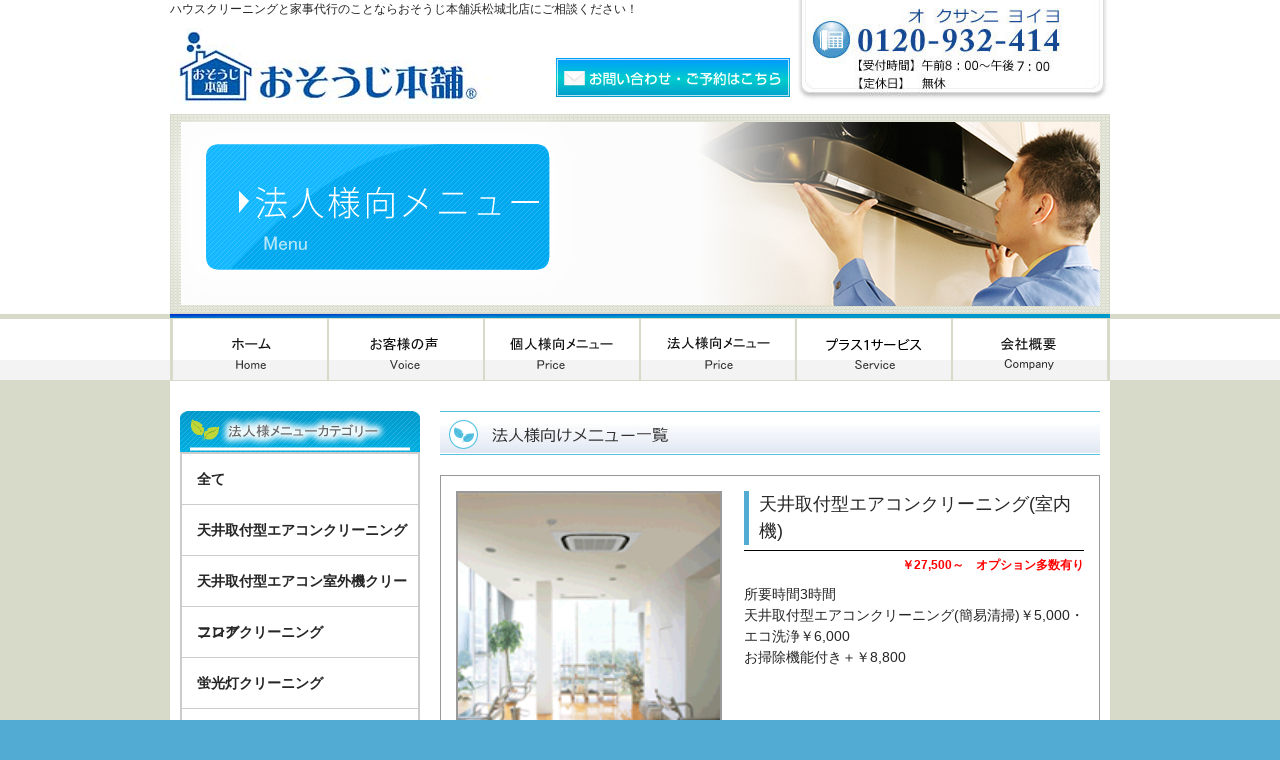

--- FILE ---
content_type: text/html; charset=UTF-8
request_url: https://www.osj-hj.com/c-price/page/2/
body_size: 3584
content:
<!DOCTYPE html>
<html lang="ja">
<head>
<!-- Basic Page Needs
================================================== -->
<meta charset="utf-8">
<title>法人様向けメニュー｜エアコンクリーニングすべて対応可能おそうじ本舗浜松城北店</title>
<meta name="keywords" content="静岡,静岡県,ハウスクリーニング,掃除,お掃除,お掃除本舗,浜松,エアコンクリーニング,ハウスクリーニング,きれい,浜松市,城北店,丁寧" />
<meta name="description" content="おそうじ本舗浜松城北店です。ハウスクリーニング・エアコンクリーニングのことなら私たちにお任せください！全国FC大会優秀賞連続受賞店(計6回)の丁寧なお掃除の技でお家をきれいにしませんか？女性スタッフ多数在籍で女性も安心です！" />
<link rel="alternate" type="application/rss+xml" title="静岡県浜松のおそうじ本舗浜松城北店です。ハウスクリーニング・エアコンクリーニングはおまかせ！ &raquo; 法人様向けメニュー のコメントのフィード" href="https://www.osj-hj.com/c-price/feed/" />
<link rel='stylesheet' id='contact-form-7-css'  href='https://www.osj-hj.com/wp-content/plugins/contact-form-7/includes/css/styles.css' type='text/css' media='all' />
<link rel='stylesheet' id='wp-pagenavi-css'  href='https://www.osj-hj.com/wp-content/plugins/wp-pagenavi/pagenavi-css.css' type='text/css' media='all' />
<script type='text/javascript' src='https://www.osj-hj.com/wp-includes/js/jquery/jquery.js'></script>
<script type='text/javascript' src='https://www.osj-hj.com/wp-includes/js/jquery/jquery-migrate.min.js'></script>
<link rel="EditURI" type="application/rsd+xml" title="RSD" href="https://www.osj-hj.com/xmlrpc.php?rsd" />
<link rel="wlwmanifest" type="application/wlwmanifest+xml" href="https://www.osj-hj.com/wp-includes/wlwmanifest.xml" /> 
<link rel='prev' title='個人様向メニュー' href='https://www.osj-hj.com/p-price/' />
<link rel='next' title='キャンペーン・クーポン' href='https://www.osj-hj.com/campaign/' />
<meta name="generator" content="WordPress 3.8.4" />
<link rel='canonical' href='https://www.osj-hj.com/c-price/' />
<link rel='shortlink' href='https://www.osj-hj.com/?p=111' />

<!-- CSS
================================================== -->
<link rel="stylesheet" href="https://www.osj-hj.com/wp-content/themes/nsp/css/reset.css">
<link rel="stylesheet" href="https://www.osj-hj.com/wp-content/themes/nsp/css/option.css">
<link rel="stylesheet" href="https://www.osj-hj.com/wp-content/themes/nsp/css/responsive.css">
<link rel="stylesheet" href="https://www.osj-hj.com/wp-content/themes/nsp/css/style.css">
<!-- Javascript
================================================== -->
<script src="http://code.jquery.com/jquery-1.10.2.min.js"></script>
<script src="http://code.jquery.com/jquery-migrate-1.2.1.min.js"></script>
<!--[if lt IE 9]>
<script src="http://html5shim.googlecode.com/svn/trunk/html5.js"></script>
<![endif]-->
<!--[if (gte IE 6)&(lte IE 8)]>
<script src="https://www.osj-hj.com/wp-content/themes/nsp/js/selectivizr.js"></script>
<![endif]-->
<!-- Favicon
================================================== -->
<link rel="icon" type="image/vnd.microsoft.icon" href="https://www.osj-hj.com/wp-content/themes/nsp/img/cmn/favicon.ico">




</head>
<body>
<div id="page-wrap">
	<header id="site-header" role="banner">
		<h1 class="site-title">ハウスクリーニングと家事代行のことならおそうじ本舗浜松城北店にご相談ください！</h1>
		<ul id="site-header-logos">
			<li><a href="https://www.osj-hj.com/"><img src="https://www.osj-hj.com/wp-content/themes/nsp/img/cmn/cmn_r2_c1.jpg" alt="ハウスクリーニングと家事代行の全国チェーン&nbsp;掃除本舗&reg;浜松城北店"></a></li>
			<li><a href="https://www.osj-hj.com/contact"><img src="https://www.osj-hj.com/wp-content/themes/nsp/img/cmn/cmn_r3_c19.jpg" alt="お問い合わせ・ご予約はこちら"></a></li>
		</ul>
		<p id="header-telnum"><img src="https://www.osj-hj.com/wp-content/themes/nsp/img/cmn/cmn_r1_c29.jpg" alt="tel:0120-932-4141"></p>




		<p id="under-main-img"><img src="https://www.osj-hj.com/wp-content/themes/nsp/img/c-price/c-price_r1_c1.jpg" alt="法人様向けメニュー"></p>





	</header>

	<p id="blue-line"><img src="https://www.osj-hj.com/wp-content/themes/nsp/img/top/top_r10_c1.jpg" alt=""></p>
	<nav id="head-navigation">
		<ul>
			<li><a href="https://www.osj-hj.com/"><img src="https://www.osj-hj.com/wp-content/themes/nsp/img/cmn/cmn_r1_c1.jpg" alt="ホーム"></a></li>
			<li><a href="https://www.osj-hj.com/voice"><img src="https://www.osj-hj.com/wp-content/themes/nsp/img/cmn/cmn_r1_c8.jpg" alt="お客様の声"></a></li>
			<li><a href="https://www.osj-hj.com/p-price"><img src="https://www.osj-hj.com/wp-content/themes/nsp/img/cmn/cmn_r1_c19.jpg" alt="個人様向メニュー"></a></li>
			<li><a href="https://www.osj-hj.com/c-price"><img src="https://www.osj-hj.com/wp-content/themes/nsp/img/cmn/cmn_r1_c22.jpg" alt="法人様向メニュー"></a></li>
			<li><a href="https://www.osj-hj.com/service"><img src="https://www.osj-hj.com/wp-content/themes/nsp/img/cmn/cmn_r1_c25.jpg" alt="S1サービス"></a></li>
			<li><a href="https://www.osj-hj.com/company"><img src="https://www.osj-hj.com/wp-content/themes/nsp/img/cmn/cmn_r1_c28.jpg" alt="会社概要"></a></li>
		</ul>
	</nav>

	<div id="container">
		<div id="contents-area">
			<div id="primary" role="main">
<section id="customer-voice">
<h2 class="section-title"><img src="https://www.osj-hj.com/wp-content/themes/nsp/img/c-price/c-price_r3_c2.jpg" alt="法人様向けメニュー一覧"></h2>

<ul id="voice-list">


<li>
<dl>
<dt><img src="https://www.osj-hj.com/wp-content/uploads/2014/11/tenjyoueakonsyasin.gif" alt="天井取付型エアコンクリーニング(室内機)"></dt>
<dd>
<p>天井取付型エアコンクリーニング(室内機)</p>
<p class="red-font">￥27,500～　オプション多数有り</p>
<p>所要時間3時間<br />
天井取付型エアコンクリーニング(簡易清掃)￥5,000・エコ洗浄￥6,000<br />
お掃除機能付き＋￥8,800</p>
</dd>
</dl>
<p class="voice-detail-button"><a href="https://www.osj-hj.com/archives/custom_c-price/%e5%a4%a9%e4%ba%95%e5%8f%96%e4%bb%98%e5%9e%8b%e3%82%a8%e3%82%a2%e3%82%b3%e3%83%b3%e3%82%af%e3%83%aa%e3%83%bc%e3%83%8b%e3%83%b3%e3%82%b0%e5%ae%a4%e5%86%85%e6%a9%9f/"><img src="https://www.osj-hj.com/wp-content/themes/nsp/img/p-price/p-price_r6_c5.jpg" alt="詳細を見る"></a></p>
</li>


<li>
<dl>
<dt><img src="https://www.osj-hj.com/wp-content/uploads/2014/11/shitugaiki.gif" alt="天井取付型エアコン室外機クリーニング"></dt>
<dd>
<p>天井取付型エアコン室外機クリーニング</p>
<p class="red-font">￥8,800</p>
<p>所要時間約１～1.5時間</p>
</dd>
</dl>
<p class="voice-detail-button"><a href="https://www.osj-hj.com/archives/custom_c-price/%e5%a4%a9%e4%ba%95%e5%8f%96%e4%bb%98%e5%9e%8b%e3%82%a8%e3%82%a2%e3%82%b3%e3%83%b3%e5%ae%a4%e5%a4%96%e6%a9%9f%e3%82%af%e3%83%aa%e3%83%bc%e3%83%8b%e3%83%b3%e3%82%b0/"><img src="https://www.osj-hj.com/wp-content/themes/nsp/img/p-price/p-price_r6_c5.jpg" alt="詳細を見る"></a></p>
</li>


<li>
<dl>
<dt><img src="https://www.osj-hj.com/wp-content/uploads/2014/11/flo-ringusyasin.gif" alt="フロアクリーニング"></dt>
<dd>
<p>フロアクリーニング</p>
<p class="red-font">100㎡￥16,500～(洗浄のみ)　</p>
<p>所要時間3時間(洗浄のみの場合)<br />
100㎡￥19,800～(洗浄＆ワックス仕上げ)<br />
100㎡￥39,600～(ハクリ＆ワックス仕上げ)</p>
</dd>
</dl>
<p class="voice-detail-button"><a href="https://www.osj-hj.com/archives/custom_c-price/%e3%83%95%e3%83%ad%e3%82%a2%e3%82%af%e3%83%aa%e3%83%bc%e3%83%8b%e3%83%b3%e3%82%b0/"><img src="https://www.osj-hj.com/wp-content/themes/nsp/img/p-price/p-price_r6_c5.jpg" alt="詳細を見る"></a></p>
</li>

</ul>

<div class='wp-pagenavi'>
<span class='pages'>2 / 4</span><a class="previouspostslink" rel="prev" href="https://www.osj-hj.com/c-price/">«</a><a class="page smaller" href="https://www.osj-hj.com/c-price/">1</a><span class='current'>2</span><a class="page larger" href="https://www.osj-hj.com/c-price/page/3/">3</a><a class="page larger" href="https://www.osj-hj.com/c-price/page/4/">4</a><a class="nextpostslink" rel="next" href="https://www.osj-hj.com/c-price/page/3/">»</a>
</div>

</section>
</div>
<div id="secondary" role="complementary">
<div id="sidebar">


<div id="side-category-c">
<ul>

<li><a href="https://www.osj-hj.com/c-price/?cg=all">全て</a></li>
<li><a href="https://www.osj-hj.com/c-price/?cg=gyoumueakon">天井取付型エアコンクリーニング</a></li>
<li><a href="https://www.osj-hj.com/c-price/?cg=situgaiki-2">天井取付型エアコン室外機クリーニング</a></li>
<li><a href="https://www.osj-hj.com/c-price/?cg=furoa">フロアクリーニング</a></li>
<li><a href="https://www.osj-hj.com/c-price/?cg=keikoutou">蛍光灯クリーニング</a></li>
<li><a href="https://www.osj-hj.com/c-price/?cg=garasuryoumen">ガラス両面クリーニング</a></li>
</ul>
</div>


<div id="sidebar-about">
<p>【受付時間】午前8：00～午後19：00<br>【定休日】&nbsp;&nbsp;&nbsp;無休</p>
<a class="detail-button" href="https://www.osj-hj.com/company"><img src="https://www.osj-hj.com/wp-content/themes/nsp/img/cmn/cmn_r12_c6.jpg" alt="MORE"></a>
</div>

<div id="sidebar-news">
<ul>




<li><a href="https://www.osj-hj.com/archives/custom_news/%e3%83%95%e3%83%ad%e3%82%a2%e3%82%b3%e3%83%bc%e3%83%86%e3%82%a3%e3%83%b3%e3%82%b0%e3%83%bb%e3%83%aa%e3%83%9a%e3%82%a2%e7%a0%94%e4%bf%ae%e7%b5%82%e4%ba%86%ef%bc%81/"><span>2024/03/08</span>フロアコーティ･･</a></li>


<li><a href="https://www.osj-hj.com/archives/custom_news/%e3%81%99%e3%81%bf%e3%81%a3%e3%82%b3%e3%81%90%e3%82%89%e3%81%97x%e3%81%8a%e3%81%9d%e3%81%86%e3%81%98%e6%9c%ac%e8%88%97%e7%89%b9%e5%88%a5%e3%82%b3%e3%83%a9%e3%83%9c%ef%bc%81/"><span>2023/11/01</span>すみっコぐらし･･</a></li>


<li><a href="https://www.osj-hj.com/archives/custom_news/goo%ef%bd%84%e3%81%b2%e3%81%8b%e3%82%8a%e3%81%82%e3%81%b9%e3%81%ab%e3%82%85%e3%81%86%e6%8e%b2%e8%bc%89%e4%b8%ad%e2%99%aa/"><span>2023/10/16</span>Gooｄひかり･･</a></li>


<li><a href="https://www.osj-hj.com/archives/custom_news/%e3%82%a8%e3%82%a2%e3%82%b3%e3%83%b3%e3%82%af%e3%83%aa%e3%83%bc%e3%83%8b%e3%83%b3%e3%82%b0%e3%82%92%e7%89%b9%e5%88%a5%e4%be%a1%e6%a0%bc%e3%81%a7%ef%bc%81/"><span>2023/07/05</span>エアコンクリー･･</a></li>




</ul>
<a class="detail-button" href="https://www.osj-hj.com/news"><img src="https://www.osj-hj.com/wp-content/themes/nsp/img/cmn/cmn_r12_c6.jpg" alt="MORE"></a>
</div>

<div id="sidebar-voice">
<p>お客様より実際に頂いた<br>
お喜びの声を一部ご紹介！<br>
スタッフの元気と<br>
実力は地域No.1!</p>
<p><a href="https://www.osj-hj.com/voice"><img src="https://www.osj-hj.com/wp-content/themes/nsp/img/cmn/cmn_r17_c4.jpg" alt="詳細はこちら"></a></p>
</div>

<p class="side_bnrs"><a href="https://www.osj-hj.com/contact"><img src="https://www.osj-hj.com/wp-content/themes/nsp/img/cmn/cmn_r21_c1.jpg" alt="お問い合わせ・ご予約はこちら"></a></p>
<p class="side_bnrs"><a href="http://machi-neta.jp/shizuoka_hamamatsu/pro/00005539.php" target="_blank"><img src="https://www.osj-hj.com/wp-content/themes/nsp/img/cmn/cmn_r23_c2.jpg" alt="口コミ・人気&nbsp;地域No.1"></a></p>

<iframe src="//www.facebook.com/plugins/likebox.php?href=https%3A%2F%2Fwww.facebook.com%2Fosoujihonpo&amp;width=240&amp;height=427&amp;colorscheme=light&amp;show_faces=false&amp;header=true&amp;stream=true&amp;show_border=true" scrolling="no" frameborder="0" style="border:none; overflow:hidden; width:240px; height:427px; margin-bottom:30px;" allowTransparency="true"></iframe></div>
</div>
<p id="page-top"><a href="#page-wrap"><img src="https://www.osj-hj.com/wp-content/themes/nsp/img/top/top_r34_c33.jpg" alt="ページトップへ"></a></p>
</div>

		</div>
	</div>

	<footer id="site-footer" role="contentinfo">
		<nav id="foot-navigation">
			<ul>
				<li><a href="https://www.osj-hj.com/">ホーム</a></li>
				<li><a href="https://www.osj-hj.com/p-price">個人様向メニュー</a></li>
				<li><a href="https://www.osj-hj.com/c-price">法人様向メニュー</a></li>
				<li><a href="https://www.osj-hj.com/voice">お客様の声</a></li>
				<li><a href="https://www.osj-hj.com/service">プラス1サービス</a></li>
				<li><a href="https://www.osj-hj.com/company">会社概要</a></li>
				<li><a href="https://www.osj-hj.com/campaign">クーポン・キャンペーン</a></li>
			</ul>
			<div id="copyright"><small>COPYRIGHT(C)おそうじ本舗浜松城北店&nbsp;ALL&nbsp;RIGHTS&nbsp;RESERVED.</small></div>
		</nav>
	</footer>
</div>
<!-- Google Analytics -->
<script type='text/javascript' src='https://www.osj-hj.com/wp-content/plugins/contact-form-7/includes/js/jquery.form.min.js'></script>
<script type='text/javascript'>
/* <![CDATA[ */
var _wpcf7 = {"loaderUrl":"https:\/\/www.osj-hj.com\/wp-content\/plugins\/contact-form-7\/images\/ajax-loader.gif","sending":"\u9001\u4fe1\u4e2d ..."};
/* ]]> */
</script>
<script type='text/javascript' src='https://www.osj-hj.com/wp-content/plugins/contact-form-7/includes/js/scripts.js'></script>
</body>
</html>


--- FILE ---
content_type: text/css
request_url: https://www.osj-hj.com/wp-content/themes/nsp/css/option.css
body_size: 237
content:
.fl{float:left !important;}.fr{float:right !important;}.tac{text-align:center !important;}.tar{text-align:right !important;}.tal{text-align:left !important;}.mt05{margin-top:5px !important;}.mt10{margin-top:10px !important;}.mt15{margin-top:15px !important;}.mt20{margin-top:20px !important;}.mt30{margin-top:30px !important;}.mt35{margin-top:35px !important;}.mt40{margin-top:40px !important;}.mt50{margin-top:50px !important;}.mr05{margin-right:5px !important;}.mr10{margin-right:10px !important;}.mr15{margin-right:15px !important;}.mr20{margin-right:20px !important;}.mr30{margin-right:30px !important;}.mr40{margin-right:40px !important;}.mr50{margin-right:50px !important;}.mb05{margin-bottom:5px !important;}.mb10{margin-bottom:10px !important;}.mb15{margin-bottom:15px !important;}.mb20{margin-bottom:20px !important;}.mb30{margin-bottom:30px !important;}.mb40{margin-bottom:40px !important;}.mb45{margin-bottom:45px !important;}.mb50{margin-bottom:50px !important;}.ml05{margin-left:5px !important;}.ml10{margin-left:10px !important;}.ml15{margin-left:15px !important;}.ml20{margin-left:20px !important;}.ml30{margin-left:30px !important;}.ml40{margin-left:40px !important;}.ml50{margin-left:50px !important;}.mlr05{margin:0 5px !important;}.mlr10{margin:0 10px !important;}.mlr15{margin:0 15px !important;}.mlr20{margin:0 20px !important;}.mlr30{margin:0 30px !important;}.mlr40{margin:0 40px !important;}.mlr50{margin:0 50px !important;}.mg0{margin:0 !important;}

--- FILE ---
content_type: text/css
request_url: https://www.osj-hj.com/wp-content/themes/nsp/css/responsive.css
body_size: 75
content:
@charset "UTF-8";
/* ---------------------------------------------------------
	responsive - ~768px
----------------------------------------------------------*/


--- FILE ---
content_type: text/css
request_url: https://www.osj-hj.com/wp-content/themes/nsp/css/style.css
body_size: 2894
content:
@charset "UTF-8";
/* ---------------------------------------------------------
	common
----------------------------------------------------------*/
body {
	font:12px/1.5 Meiryo, "メイリオ", "ヒラギノ角ゴ Pro W3", "Hiragino Kaku Gothic Pro", Osaka, "ＭＳ Ｐゴシック", "MS PGothic", sans-serif;
	background:#51abd2;
	color:#262626;
}
pre,
code {
	font-family:Meiryo, "メイリオ", "ヒラギノ角ゴ Pro W3", "Hiragino Kaku Gothic Pro", Osaka, "ＭＳ Ｐゴシック", "MS PGothic", sans-serif;
}
.cf:before,
.cf:after {
	content:"";
	display:table;
}
.cf:after {
	clear:both;
}
.cf {
	zoom:1;
}
a:link,
a:visited,
a:hover {
	color:#262626;
	text-decoration:none;
}
img {
	vertical-align:bottom;
}
::selection {
	background:#cff;
}
::-moz-selection {
	background:#cff;
}
/* column */
h3 {
	font-size:1.1em;
}
#page-wrap,
#container {
	margin:0 auto;
	padding:0;
	background:#fff;
	overflow:hidden;
}
#page-wrap #primary {
	margin:0 10px 0 20px;
	padding:0;
	width:660px;
	min-height:1462px;
	overflow:hidden;
	float:right;
}
#page-wrap #secondary {
	padding-left:10px;
	width:240px;
	overflow:hidden;
	float:left;
}
/* ---------------------------------------------------------
	header
----------------------------------------------------------*/
/* header */
#site-header {
	width:940px;
	margin:0 auto;
	position:relative;
}
#site-header h1.site-title {
}
#site-header-logos {
	margin-top:10px;
	overflow:hidden;
}
#site-header-logos li {
	margin-right:10px;
	float:left;
}
#site-header-logos li:nth-child(2) {
	margin-top:30px;
}
#header-telnum {
	position:absolute;
	top:0;
	right:0;
}
#mix-mainimg-area {
	width:930px;
	height:320px;
	margin-top:10px;
	padding:3px;
	border:solid 2px #eee;
	background:url(../img/cmn/cmn_r2_c4.jpg) repeat top left;
	overflow:hidden;
}
#mix-mainimg-area dt {
	width:234px;
	float:left;
}
#mix-mainimg-area dd {
	width:690px;
	float:right;
}
#blue-line {
	width:100%;
	height:4px;
	background:#D7DAC9;
	text-align:center;
}
#blue-line img {
	margin:0 auto;
	vertical-align:top;
}

/* header navi */
#head-navigation {
	height:61px;
	border-top:solid 1px #d7dac9;
	border-bottom:solid 1px #d7dac9;
	background:url(../img/cmn/cmn_r12_c2.jpg) repeat-x top;
}
#head-navigation ul {
	width:940px;
	margin:0 auto;
	overflow:hidden;
}
#head-navigation li {
	width:154px;
	height:61px;
	border-left:solid 2px #d7dac9;
	float:left;
}
#head-navigation li:first-child {
	border-left:solid 3px #d7dac9;
}
#head-navigation li:last-child {
	border-right:solid 3px #d7dac9;
}
/* ---------------------------------------------------------
	container
----------------------------------------------------------*/
#container {
	background:#d7dac9;
}
#contents-area {
	width:940px;
	margin:0 auto;
	padding-top:30px;
	background:#fff;
	overflow:hidden;
	position:relative;
}

/* ---------------------------------------------------------
	footer
----------------------------------------------------------*/
/* footer */
#site-footer {
	min-height:150px;
	background:#51abd2;
	color:#fff;
}
/* footer navi */
#foot-navigation {
	padding:15px 0;
	background:#617a7c;
}
#foot-navigation ul {
	width:940px;
	margin:0 auto;
	overflow:hidden;
}
#foot-navigation ul li {
	float:left;
}
#foot-navigation ul li:nth-child(1):after {
	content:"｜";
	margin-right:5px;
}
#foot-navigation ul li:nth-child(2):after {
	content:"｜";
	margin-right:5px;
}
#foot-navigation ul li:nth-child(3):after {
	content:"｜";
	margin-right:5px;
}
#foot-navigation ul li:nth-child(4):after {
	content:"｜";
	margin-right:5px;
}
#foot-navigation ul li:nth-child(5):after {
	content:"｜";
	margin-right:5px;
}
#foot-navigation ul li:nth-child(6):after {
	content:"｜";
	margin-right:5px;
}
#foot-navigation ul li a {
	font-size:1.2em;
	color:#fff;
}
#copyright {
	width:940px;
	margin:10px auto 0 auto;
}

/* page top */
#page-top {
	position:absolute;
	right:10px;
	bottom:0;
}
/* ---------------------------------------------------------
	primary contents
----------------------------------------------------------*/
/* commmon =================================================*/

section {
	margin-bottom:40px;
}
.section-title {
	margin-bottom:20px;
}
/* index =================================================*/

#aisatsu {
	padding-right:15px;
}
#aisatsu p {
	margin-bottom:20px;
	font-size:1.35em;
	font-weight:bold;
	color:#ff4600;
}
#aisatsu dl {
	overflow:hidden;
}
#aisatsu dt {
	width:188px;
	margin:0 60px 0 20px;
	float:right;
}
#aisatsu dd {
	font-size:1.15em;
}
#kibou-menu ul {
	overflow:hidden;
}
#kibou-menu ul li {
	width:182px;
	height:227px;
	margin-right:27px;
	padding:10px;
	float:left;
	position:relative;
}
#kibou-menu ul li:nth-child(1) {
	background:url(../img/top/top_r1_c31.jpg) no-repeat;
	color:#d96137;
}
#kibou-menu ul li:nth-child(1) .kibou-menu-subtitle {
	color:#d96137;
}
#kibou-menu ul li:nth-child(2) {
	background:url(../img/top/top_r1_c33.jpg) no-repeat;
	color:#5B9C21;
}
#kibou-menu ul li:nth-child(2) .kibou-menu-subtitle {
	color:#5B9C21;
}
#kibou-menu ul li:nth-child(3) {
	margin-right:0;
	background:url(../img/top/top_r1_c43.jpg) no-repeat;
}
#kibou-menu ul li:nth-child(3) .kibou-menu-subtitle {
	color:#B1931F;
}
.kibou-menu-subtitle {
	margin:0 0 3px 10px;
	font-size:1.3em;
	font-weight:bold;
}
.kibou-menu-img img {
	border:solid 1px #ccc;
	text-align:center;
}
.kibou-menu-text {
	width:182px;
	color:#000;
	position:absolute;
	top:130px;
	font-size:1.1em;
}
.kibou-menu-button {
	position:absolute;
	bottom:10px;
}
#osusume-menu ul {
	overflow:hidden;
}
#osusume-menu ul li {
	width:206px;
	height:340px;
	margin-right:21px;
	float:left;
	position:relative;
}
#osusume-menu ul li:nth-child(3) {
	margin-right:0;
}
#osusume-menu ul li p {
	margin-bottom:15px;
}
#osusume-menu ul li p:nth-child(2) {
	padding-left:13px;
	background:url(../img/top/top_r2_c2.jpg) no-repeat 0px 3px;
	position:absolute;
	top:165px;
	font-size:1.1em;
	font-weight:bold;
}
#osusume-menu ul li p:nth-child(3) {
	position:absolute;
	top:205px;
	font-size:1.1em;
	font-weight:bold;
	color:#f00;
}
#osusume-menu ul li p:nth-child(4) {
	position:absolute;
	top:265px;
}
#osusume-menu ul li p:nth-child(5) {
	text-align:right;
	position:absolute;
	right:0;
	bottom:0;
}
#gaiyou dl {
	margin-bottom:15px;
	overflow:hidden;
}
#gaiyou dl dt {
	margin-right:20px;
	float:left;
}
#gaiyou dl dt ul li {
	font-weight:bold;
}
#gaiyou dl dt ul li:nth-child(1) {
	margin-bottom:15px;
}
#gaiyou dl dd {
	float:right;
}
#gaiyou-under-imgs {
	overflow:hidden;
}
#gaiyou-under-imgs li {
	margin-right:10px;
	float:left;
}

/* Voice =================================================*/

#under-main-img {
	margin-top:10px;
}
#voice-list li {
	width:628px;
	margin-bottom:25px;
	padding:15px;
	border:solid 1px #999;
	position:relative;
}
#voice-list li dl {
	min-height:205px;
	overflow:hidden;
}
#voice-list li dl dt {
	width:262px;
	float:left;
}
#voice-list li dl dt img {
	width:100%;
	border:solid 2px #999;
}
#voice-list li dl dd {
	width:340px;
	float:right;
}
#voice-list li dl dd p:first-child {
	margin-bottom:5px;
	padding-left:10px;
	font-size:1.5em;
	border-left:solid 5px #51abd2;
}
#voice-list li dl dd p:nth-child(2) {
	margin-bottom:10px;
	padding-top:5px;
	font-weight:bold;
	border-top:solid 1px #000;
	text-align:right;
}
#voice-list li dl dd p:nth-child(3) {
	margin-bottom:50px;
	font-size:1.2em;
}
.voice-detail-button {
	position:absolute;
	right:15px;
	bottom:15px;
}

/* page-navi =================================================*/

#pagenation {
	height:50px;
	margin-top: 50px;
	text-align: center;
}
#pagenation li {
	display: inline;
	margin-right: 5px;
	padding: 10px;
	border: solid 1px #000;
}
#pagenation li a {
	padding: 0.5em;
}

/* p-price =================================================*/

.red-font {
	color:#f00;
}
.bold-font {
	font-weight:bold;
}

/* c-price =================================================*/

/* campaign =================================================*/

#beginer-campaign {
	width:660px;
	height:260px;
	margin-bottom:25px;
	background:url(../img/campaign/campaign_r5_c3.jpg) no-repeat;
	position:relative;
}
#beginer-campaign img {
	position:absolute;
	right:35px;
	bottom:30px;
}

/* news =================================================*/

#news-list {
	margin-top:40px;
}
#news-list li {
	margin-bottom:40px;
	border-bottom:solid 1px #000;
}
#news-list li dl {
	margin-bottom:5px;
	border-left:solid 5px #51abd2;
	overflow:hidden;
}
#news-list li dl dt {
	width:90px;
	margin-left:10px;
	float:left;
	color:#ff4600;
	font-size:1.1em;
}
#news-list li dl dd {
	width:540px;
	float:right;
	font-size:1.1em;
}
#news-list li dl dd p {
	margin-bottom:5px;
}
#news-list li dl dd p:nth-child(2) {
	text-align:right;
}
#news-detail-addarea p {
	margin-bottom:25px;
	font-size:1.1em;
}
.news-detail-addimg {
	text-align:center;
}
.news-detail-addimg img {
	max-width:660px;
}
#news-detail-addarea #return-news {
	text-align:right;
}

/* concept =================================================*/

#concept h3 {
	text-align:center;
}
#concept-list {
	margin-top:30px;
	padding:0 55px;
}
#concept-list li {
	margin-bottom:15px;
}
#concept-list li p:first-child {
	padding-left:15px;
	margin-bottom:5px;
	border-left:solid 5px #51abd2;
	font-size:1.2em;
	font-weight:bold;
}
#concept-list li p:nth-child(2) {
	padding:10px 0 0 20px;
	background:url(../img/company/company_r5_c5.jpg) no-repeat top;
	font-size:1.1em;
}
#concept-list-under-img {
	margin-top:40px;
	overflow:hidden;
}
#concept-list-under-img li {
	width:216px;
	margin-right:6px;
	float:left;
}
#concept-list-under-img li:nth-child(3) {
	margin-right:0;
}
#select-reason ul {
	margin-left:50px;
}
#select-reason ul li {
	margin-bottom:15px;
}
#select-reason ul li p {
	font-size:1.5em;
}
#group-intro {
	margin-top:40px;
	overflow:hidden;
}
#group-intro li {
	width:250px;
	margin:0 40px;
	float:left;
}
#group-intro li p:first-child {
	text-align:center;
}
#group-intro li p:nth-child(2) {
	width:170px;
	margin:0 auto 20px auto;
	padding-top:15px;
	border-bottom:solid 1px #000;
	font-size:1.3em;
	text-align:center;
}
#group-intro li p:nth-child(3) {
	text-align:left;
	font-size:1.1em;
}
#what-service h3 {
	text-align:center;
}
#example-list {
	overflow:hidden;
}
#example-list li {
	width:204px;
	margin-right:24px;
	float:left;
}
#example-list li:nth-child(3) {
	margin-right:0;
}
#example-list li p:first-child {
	font-size:1.3em;
	text-align:center;
}
#example-list li p:last-child {
	margin-top:15px;
	font-size:1.1em;
	text-align:left;
}

/* conatct =================================================*/

#contact-tel p {
	margin:0 0 10px 25px;
	font-size:1.1em;
}
#contact-mail p {
	margin-bottom:20px;
}
form dl {
	width:100%;
	/*height:30px;*/
	padding:10px 0;
	line-height:30px;
	border-top:solid 1px #000;
	overflow:hidden;
}
form dt {
	width:195px;
	margin-left:15px;
	padding-left:10px;
	border-left:solid 5px #51abd2;
	font-size:1.2em;
	float:left;
}
form dd {
	width:435px;
	float:right;
}
form dl#form-last {
	/*height:146px;*/
	padding:13px 0;
	border-bottom:solid 1px #000;
}
textarea {
	width:400px;
	border:solid 1px #999;
}
.align-c {
	margin-top:30px;
	text-align:center;
}

/* ---------------------------------------------------------
	secondary contents
----------------------------------------------------------*/
#sidebar {

}
#sidebar a.detail-button {
	position:absolute;
	bottom:15px;
	right:15px;
}
#sidebar-about {
	height:300px;
	margin-bottom:10px;
	background:url(../img/cmn/cmn_r1_c2.jpg) no-repeat;
	position:relative;
}
#sidebar-about  p {
	position:absolute;
	top:225px;
	left:10px;
}
#sidebar-news {
	margin-bottom:10px;
	padding-top:44px;
	background:url(../img/cmn/cmn_r8_c12.jpg) no-repeat top;
	position:relative;
}
#sidebar-news ul {
	height:256px;
	padding:0 10px;
	border:solid 2px #ccc;
}
#sidebar-news ul li {
	height:25px;
	padding-top:25px;
	border-bottom:dotted 1px #000;
}
#sidebar-news ul li a {
	font-size:1.2em;
	color:#666;
}
#sidebar-news ul li a span {
	margin-right:15px;
}
#sidebar-voice {
	margin-bottom:10px;
	padding:50px 10px 5px 10px;
	border:solid 1px #ccc;
	background:url(../img/cmn/cmn_r14_c3.jpg) no-repeat 4px 5px;
}
#sidebar-voice p:first-child {
	color:#336699;
	font-size:1.2em;
	font-weight:bold;
}
#sidebar-voice p:nth-child(2) {
	margin-top:10px;
	text-align:center;
}
#sidebar .side_bnrs {
	margin-bottom:10px;
}
#sidebar .side_bnrs img {
	width:100%;
}
#side-category-p {
	margin-bottom:10px;
	padding-top:41px;
	background:url(../img/p-price/p-price_r2_c2.jpg) no-repeat top;
}
#side-category-c {
	margin-bottom:10px;
	padding-top:41px;
	background:url(../img/c-price/c-price_r2_c2.jpg) no-repeat top;
}
#side-category-p ul,#side-category-c ul {
	border:solid 2px #ccc;
}
#side-category-p ul li,#side-category-c ul li {
	height:50px;
	line-height:50px;
	padding-left:15px;
	border-bottom:solid 1px #ccc;
}
#side-category-p ul li a,#side-category-c ul li a {
	font-size:1.2em;
	font-weight:bold;
}




/*SYSTEM ADD*/
/*pagenavi*/
.wp-pagenavi {
	clear: both;
	padding:5px;
	text-align:center;
	margin:20px 0 20px 0;
}

.wp-pagenavi a,.wp-pagenavi span {
	text-decoration: none;
	padding: 3px 5px;
	margin: 2px;
	border:1px solid #999;
	color:#666;
}

.wp-pagenavi a:hover, .wp-pagenavi span.current {
	border-color: #000;
}

.wp-pagenavi span.current {
	font-weight: bold;
}

/*コンタクトフォーム７*/
.reserve-conf{
overflow:hidden;
}
.reserve-conf span{
display:inline-block;
float:left;
margin-right:5px;
}
.reserve-conf span select{
margin-left:5px;
}


.sent table{
display:none !important;
}
.sent p{
display:none;
}
.sent dl{
display:none;
}

.sent .wpcf7-submit{
display:none;
}
.sent .formInner {
display:none;
}
.sent .send_back{
display:none;
}
.sent #wpcf7-modify{
display:none;
}

/*pagenavi single*/
#previousnext{
	padding: 30px;
	text-align:center;
	font-size:14px;
}
#previousnext a{
	font-size:14px;
	padding: 0 15px;
}
